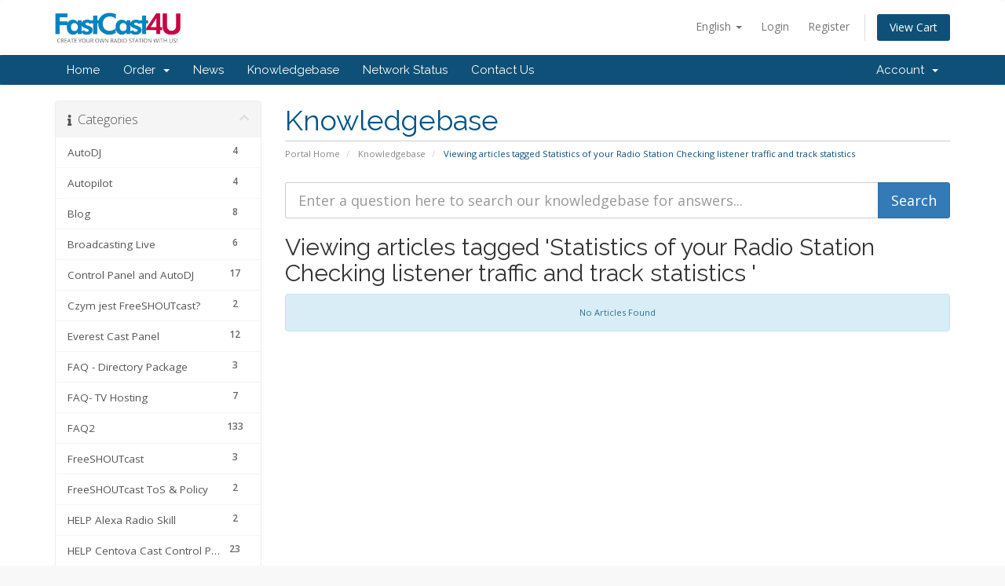

--- FILE ---
content_type: text/html; charset=utf-8
request_url: https://fastcast4u.com/account/index.php?rp=/knowledgebase/tag/Statistics-of-your-Radio-Station---Checking-listener-traffic-and-track-statistics-
body_size: 11926
content:
<!DOCTYPE html>
<html lang="en">
<head>
    <meta charset="utf-8" />
    <meta http-equiv="X-UA-Compatible" content="IE=edge">
    <meta name="viewport" content="width=device-width, initial-scale=1">
    <title>Knowledgebase - FastCast4u</title>

    <!-- Styling -->
<link href="//fonts.googleapis.com/css?family=Open+Sans:300,400,600|Raleway:400,700" rel="stylesheet">
<link href="/account/templates/six/css/all.min.css?v=548764" rel="stylesheet">
<link href="/account/assets/css/fontawesome-all.min.css" rel="stylesheet">
<link href="/account/templates/six/css/custom.css" rel="stylesheet">

<!-- HTML5 Shim and Respond.js IE8 support of HTML5 elements and media queries -->
<!-- WARNING: Respond.js doesn't work if you view the page via file:// -->
<!--[if lt IE 9]>
  <script src="https://oss.maxcdn.com/libs/html5shiv/3.7.0/html5shiv.js"></script>
  <script src="https://oss.maxcdn.com/libs/respond.js/1.4.2/respond.min.js"></script>
<![endif]-->

<script type="70ac1c99462dc16ab40b01ba-text/javascript">
    var csrfToken = 'ecb532e76fcd2274e34329f4e013ac4a595e0ba0',
        markdownGuide = 'Markdown Guide',
        locale = 'en',
        saved = 'saved',
        saving = 'autosaving',
        whmcsBaseUrl = "/account",
        requiredText = 'Required',
        recaptchaSiteKey = "";
</script>
<script src="/account/templates/six/js/scripts.min.js?v=548764" type="70ac1c99462dc16ab40b01ba-text/javascript"></script>


    <script async src="https://www.googletagmanager.com/gtag/js?id=G-754RYSP89W" type="70ac1c99462dc16ab40b01ba-text/javascript"></script>
<script type="70ac1c99462dc16ab40b01ba-text/javascript">
  window.dataLayer = window.dataLayer || [];
  function gtag(){dataLayer.push(arguments);}
  gtag('js', new Date());
  gtag('config', 'G-754RYSP89W', {
  'cookie_domain': 'fastcast4u.com'
});
</script>


</head>
<body data-phone-cc-input="1">



<section id="header">
    <div class="container">
        <ul class="top-nav">
                            <li>
                    <a href="#" class="choose-language" data-toggle="popover" id="languageChooser">
                        English
                        <b class="caret"></b>
                    </a>
                    <div id="languageChooserContent" class="hidden">
                        <ul>
                                                            <li>
                                    <a href="/account/index.php?rp=%2Fknowledgebase%2Ftag%2FStatistics-of-your-Radio-Station---Checking-listener-traffic-and-track-statistics-&language=arabic">العربية</a>
                                </li>
                                                            <li>
                                    <a href="/account/index.php?rp=%2Fknowledgebase%2Ftag%2FStatistics-of-your-Radio-Station---Checking-listener-traffic-and-track-statistics-&language=azerbaijani">Azerbaijani</a>
                                </li>
                                                            <li>
                                    <a href="/account/index.php?rp=%2Fknowledgebase%2Ftag%2FStatistics-of-your-Radio-Station---Checking-listener-traffic-and-track-statistics-&language=catalan">Català</a>
                                </li>
                                                            <li>
                                    <a href="/account/index.php?rp=%2Fknowledgebase%2Ftag%2FStatistics-of-your-Radio-Station---Checking-listener-traffic-and-track-statistics-&language=chinese">中文</a>
                                </li>
                                                            <li>
                                    <a href="/account/index.php?rp=%2Fknowledgebase%2Ftag%2FStatistics-of-your-Radio-Station---Checking-listener-traffic-and-track-statistics-&language=croatian">Hrvatski</a>
                                </li>
                                                            <li>
                                    <a href="/account/index.php?rp=%2Fknowledgebase%2Ftag%2FStatistics-of-your-Radio-Station---Checking-listener-traffic-and-track-statistics-&language=czech">Čeština</a>
                                </li>
                                                            <li>
                                    <a href="/account/index.php?rp=%2Fknowledgebase%2Ftag%2FStatistics-of-your-Radio-Station---Checking-listener-traffic-and-track-statistics-&language=danish">Dansk</a>
                                </li>
                                                            <li>
                                    <a href="/account/index.php?rp=%2Fknowledgebase%2Ftag%2FStatistics-of-your-Radio-Station---Checking-listener-traffic-and-track-statistics-&language=dutch">Nederlands</a>
                                </li>
                                                            <li>
                                    <a href="/account/index.php?rp=%2Fknowledgebase%2Ftag%2FStatistics-of-your-Radio-Station---Checking-listener-traffic-and-track-statistics-&language=english">English</a>
                                </li>
                                                            <li>
                                    <a href="/account/index.php?rp=%2Fknowledgebase%2Ftag%2FStatistics-of-your-Radio-Station---Checking-listener-traffic-and-track-statistics-&language=estonian">Estonian</a>
                                </li>
                                                            <li>
                                    <a href="/account/index.php?rp=%2Fknowledgebase%2Ftag%2FStatistics-of-your-Radio-Station---Checking-listener-traffic-and-track-statistics-&language=farsi">Persian</a>
                                </li>
                                                            <li>
                                    <a href="/account/index.php?rp=%2Fknowledgebase%2Ftag%2FStatistics-of-your-Radio-Station---Checking-listener-traffic-and-track-statistics-&language=french">Français</a>
                                </li>
                                                            <li>
                                    <a href="/account/index.php?rp=%2Fknowledgebase%2Ftag%2FStatistics-of-your-Radio-Station---Checking-listener-traffic-and-track-statistics-&language=german">Deutsch</a>
                                </li>
                                                            <li>
                                    <a href="/account/index.php?rp=%2Fknowledgebase%2Ftag%2FStatistics-of-your-Radio-Station---Checking-listener-traffic-and-track-statistics-&language=hebrew">עברית</a>
                                </li>
                                                            <li>
                                    <a href="/account/index.php?rp=%2Fknowledgebase%2Ftag%2FStatistics-of-your-Radio-Station---Checking-listener-traffic-and-track-statistics-&language=hungarian">Magyar</a>
                                </li>
                                                            <li>
                                    <a href="/account/index.php?rp=%2Fknowledgebase%2Ftag%2FStatistics-of-your-Radio-Station---Checking-listener-traffic-and-track-statistics-&language=italian">Italiano</a>
                                </li>
                                                            <li>
                                    <a href="/account/index.php?rp=%2Fknowledgebase%2Ftag%2FStatistics-of-your-Radio-Station---Checking-listener-traffic-and-track-statistics-&language=macedonian">Macedonian</a>
                                </li>
                                                            <li>
                                    <a href="/account/index.php?rp=%2Fknowledgebase%2Ftag%2FStatistics-of-your-Radio-Station---Checking-listener-traffic-and-track-statistics-&language=norwegian">Norwegian</a>
                                </li>
                                                            <li>
                                    <a href="/account/index.php?rp=%2Fknowledgebase%2Ftag%2FStatistics-of-your-Radio-Station---Checking-listener-traffic-and-track-statistics-&language=portuguese-br">Português</a>
                                </li>
                                                            <li>
                                    <a href="/account/index.php?rp=%2Fknowledgebase%2Ftag%2FStatistics-of-your-Radio-Station---Checking-listener-traffic-and-track-statistics-&language=portuguese-pt">Português</a>
                                </li>
                                                            <li>
                                    <a href="/account/index.php?rp=%2Fknowledgebase%2Ftag%2FStatistics-of-your-Radio-Station---Checking-listener-traffic-and-track-statistics-&language=romanian">Română</a>
                                </li>
                                                            <li>
                                    <a href="/account/index.php?rp=%2Fknowledgebase%2Ftag%2FStatistics-of-your-Radio-Station---Checking-listener-traffic-and-track-statistics-&language=russian">Русский</a>
                                </li>
                                                            <li>
                                    <a href="/account/index.php?rp=%2Fknowledgebase%2Ftag%2FStatistics-of-your-Radio-Station---Checking-listener-traffic-and-track-statistics-&language=spanish">Español</a>
                                </li>
                                                            <li>
                                    <a href="/account/index.php?rp=%2Fknowledgebase%2Ftag%2FStatistics-of-your-Radio-Station---Checking-listener-traffic-and-track-statistics-&language=swedish">Svenska</a>
                                </li>
                                                            <li>
                                    <a href="/account/index.php?rp=%2Fknowledgebase%2Ftag%2FStatistics-of-your-Radio-Station---Checking-listener-traffic-and-track-statistics-&language=turkish">Türkçe</a>
                                </li>
                                                            <li>
                                    <a href="/account/index.php?rp=%2Fknowledgebase%2Ftag%2FStatistics-of-your-Radio-Station---Checking-listener-traffic-and-track-statistics-&language=ukranian">Українська</a>
                                </li>
                                                    </ul>
                    </div>
                </li>
                                        <li>
                    <a href="/account/clientarea.php">Login</a>
                </li>
                                    <li>
                        <a href="/account/register.php">Register</a>
                    </li>
                                <li class="primary-action">
                    <a href="/account/cart.php?a=view" class="btn">
                        View Cart
                    </a>
                </li>
                                </ul>

                    <a href="/account/index.php" class="logo"><img src="/account/assets/img/logo.png" alt="FastCast4u"></a>
        
    </div>
</section>

<section id="main-menu">

    <nav id="nav" class="navbar navbar-default navbar-main" role="navigation">
        <div class="container">
            <!-- Brand and toggle get grouped for better mobile display -->
            <div class="navbar-header">
                <button type="button" class="navbar-toggle" data-toggle="collapse" data-target="#primary-nav">
                    <span class="sr-only">Toggle navigation</span>
                    <span class="icon-bar"></span>
                    <span class="icon-bar"></span>
                    <span class="icon-bar"></span>
                </button>
            </div>

            <!-- Collect the nav links, forms, and other content for toggling -->
            <div class="collapse navbar-collapse" id="primary-nav">

                <ul class="nav navbar-nav">

                        <li menuItemName="Home" class="" id="Primary_Navbar-Home">
        <a href="/account/index.php">
                        Home
                                </a>
            </li>
    <li menuItemName="Store" class="dropdown" id="Primary_Navbar-Store">
        <a class="dropdown-toggle" data-toggle="dropdown" href="#">
                        Order
                        &nbsp;<b class="caret"></b>        </a>
                    <ul class="dropdown-menu">
                            <li menuItemName="Browse Products Services" id="Primary_Navbar-Store-Browse_Products_Services">
                    <a href="/account/index.php?rp=/store">
                                                Browse All
                                            </a>
                </li>
                            <li menuItemName="Shop Divider 1" class="nav-divider" id="Primary_Navbar-Store-Shop_Divider_1">
                    <a href="">
                                                -----
                                            </a>
                </li>
                            <li menuItemName="Radio Directory Registration" id="Primary_Navbar-Store-Radio_Directory_Registration">
                    <a href="/account/index.php?rp=/store/radio-directory-registration">
                                                Radio Directory Registration
                                            </a>
                </li>
                        </ul>
            </li>
    <li menuItemName="Announcements" class="" id="Primary_Navbar-Announcements">
        <a href="/account/index.php?rp=/announcements">
                        News
                                </a>
            </li>
    <li menuItemName="Knowledgebase" class="" id="Primary_Navbar-Knowledgebase">
        <a href="/account/index.php?rp=/knowledgebase">
                        Knowledgebase
                                </a>
            </li>
    <li menuItemName="Network Status" class="" id="Primary_Navbar-Network_Status">
        <a href="/account/serverstatus.php">
                        Network Status
                                </a>
            </li>
    <li menuItemName="Contact Us" class="" id="Primary_Navbar-Contact_Us">
        <a href="/account/contact.php">
                        Contact Us
                                </a>
            </li>

                </ul>

                <ul class="nav navbar-nav navbar-right">

                        <li menuItemName="Account" class="dropdown" id="Secondary_Navbar-Account">
        <a class="dropdown-toggle" data-toggle="dropdown" href="#">
                        Account
                        &nbsp;<b class="caret"></b>        </a>
                    <ul class="dropdown-menu">
                            <li menuItemName="Login" id="Secondary_Navbar-Account-Login">
                    <a href="/account/clientarea.php">
                                                Login
                                            </a>
                </li>
                            <li menuItemName="Register" id="Secondary_Navbar-Account-Register">
                    <a href="/account/register.php">
                                                Register
                                            </a>
                </li>
                            <li menuItemName="Divider" class="nav-divider" id="Secondary_Navbar-Account-Divider">
                    <a href="">
                                                -----
                                            </a>
                </li>
                            <li menuItemName="Forgot Password?" id="Secondary_Navbar-Account-Forgot_Password?">
                    <a href="/account/index.php?rp=/password/reset">
                                                Forgot Password?
                                            </a>
                </li>
                        </ul>
            </li>

                </ul>

            </div><!-- /.navbar-collapse -->
        </div>
    </nav>

</section>



<section id="main-body">
    <div class="container">
        <div class="row">

                                    <div class="col-md-9 pull-md-right">
                    <div class="header-lined">
    <h1>Knowledgebase</h1>
    <ol class="breadcrumb">
            <li>
            <a href="https://account.fastcast4u.com">            Portal Home
            </a>        </li>
            <li>
            <a href="/account/index.php?rp=/knowledgebase">            Knowledgebase
            </a>        </li>
            <li class="active">
                        Viewing articles tagged Statistics of your Radio Station   Checking listener traffic and track statistics 
                    </li>
    </ol>
</div>
                </div>
                        <div class="col-md-3 pull-md-left sidebar">
                    <div menuItemName="Support Knowledgebase Categories" class="panel panel-sidebar panel-sidebar hidden-sm hidden-xs">
        <div class="panel-heading">
            <h3 class="panel-title">
                <i class="fas fa-info"></i>&nbsp;                Categories
                                <i class="fas fa-chevron-up panel-minimise pull-right"></i>
            </h3>
        </div>
                            <div class="list-group">
                                                            <a menuItemName="Support Knowledgebase Category 66"
                           href="/account/index.php?rp=/knowledgebase/66/AutoDJ"
                           class="list-group-item"
                                                                                                                                       id="Primary_Sidebar-Support_Knowledgebase_Categories-Support_Knowledgebase_Category_66"
                        >
                                                        <span class="badge">4</span>                                                        <div class="truncate">AutoDJ</div>
                        </a>
                                                                                <a menuItemName="Support Knowledgebase Category 76"
                           href="/account/index.php?rp=/knowledgebase/76/Autopilot"
                           class="list-group-item"
                                                                                                                                       id="Primary_Sidebar-Support_Knowledgebase_Categories-Support_Knowledgebase_Category_76"
                        >
                                                        <span class="badge">4</span>                                                        <div class="truncate">Autopilot</div>
                        </a>
                                                                                <a menuItemName="Support Knowledgebase Category 41"
                           href="/account/index.php?rp=/knowledgebase/41/Blog"
                           class="list-group-item"
                                                                                                                                       id="Primary_Sidebar-Support_Knowledgebase_Categories-Support_Knowledgebase_Category_41"
                        >
                                                        <span class="badge">8</span>                                                        <div class="truncate">Blog</div>
                        </a>
                                                                                <a menuItemName="Support Knowledgebase Category 34"
                           href="/account/index.php?rp=/knowledgebase/34/Broadcasting-Live"
                           class="list-group-item"
                                                                                                                                       id="Primary_Sidebar-Support_Knowledgebase_Categories-Support_Knowledgebase_Category_34"
                        >
                                                        <span class="badge">6</span>                                                        <div class="truncate">Broadcasting Live</div>
                        </a>
                                                                                <a menuItemName="Support Knowledgebase Category 32"
                           href="/account/index.php?rp=/knowledgebase/32/Control-Panel-and-AutoDJ"
                           class="list-group-item"
                                                                                                                                       id="Primary_Sidebar-Support_Knowledgebase_Categories-Support_Knowledgebase_Category_32"
                        >
                                                        <span class="badge">17</span>                                                        <div class="truncate">Control Panel and AutoDJ</div>
                        </a>
                                                                                <a menuItemName="Support Knowledgebase Category 75"
                           href="/account/index.php?rp=/knowledgebase/75/Czym-jest-FreeSHOUTcast"
                           class="list-group-item"
                                                                                                                                       id="Primary_Sidebar-Support_Knowledgebase_Categories-Support_Knowledgebase_Category_75"
                        >
                                                        <span class="badge">2</span>                                                        <div class="truncate">Czym jest FreeSHOUTcast?</div>
                        </a>
                                                                                <a menuItemName="Support Knowledgebase Category 28"
                           href="/account/index.php?rp=/knowledgebase/28/Everest-Cast-Panel"
                           class="list-group-item"
                                                                                                                                       id="Primary_Sidebar-Support_Knowledgebase_Categories-Support_Knowledgebase_Category_28"
                        >
                                                        <span class="badge">12</span>                                                        <div class="truncate">Everest Cast Panel</div>
                        </a>
                                                                                <a menuItemName="Support Knowledgebase Category 88"
                           href="/account/index.php?rp=/knowledgebase/88/FAQ----Directory-Package"
                           class="list-group-item"
                                                                                                                                       id="Primary_Sidebar-Support_Knowledgebase_Categories-Support_Knowledgebase_Category_88"
                        >
                                                        <span class="badge">3</span>                                                        <div class="truncate">FAQ  - Directory Package</div>
                        </a>
                                                                                <a menuItemName="Support Knowledgebase Category 85"
                           href="/account/index.php?rp=/knowledgebase/85/FAQ--TV-Hosting"
                           class="list-group-item"
                                                                                                                                       id="Primary_Sidebar-Support_Knowledgebase_Categories-Support_Knowledgebase_Category_85"
                        >
                                                        <span class="badge">7</span>                                                        <div class="truncate">FAQ- TV Hosting</div>
                        </a>
                                                                                <a menuItemName="Support Knowledgebase Category 38"
                           href="/account/index.php?rp=/knowledgebase/38/FAQ2"
                           class="list-group-item"
                                                                                                                                       id="Primary_Sidebar-Support_Knowledgebase_Categories-Support_Knowledgebase_Category_38"
                        >
                                                        <span class="badge">133</span>                                                        <div class="truncate">FAQ2</div>
                        </a>
                                                                                <a menuItemName="Support Knowledgebase Category 69"
                           href="/account/index.php?rp=/knowledgebase/69/FreeSHOUTcast"
                           class="list-group-item"
                                                                                                                                       id="Primary_Sidebar-Support_Knowledgebase_Categories-Support_Knowledgebase_Category_69"
                        >
                                                        <span class="badge">3</span>                                                        <div class="truncate">FreeSHOUTcast</div>
                        </a>
                                                                                <a menuItemName="Support Knowledgebase Category 67"
                           href="/account/index.php?rp=/knowledgebase/67/FreeSHOUTcast-ToS-and-Policy"
                           class="list-group-item"
                                                                                                                                       id="Primary_Sidebar-Support_Knowledgebase_Categories-Support_Knowledgebase_Category_67"
                        >
                                                        <span class="badge">2</span>                                                        <div class="truncate">FreeSHOUTcast ToS &amp; Policy</div>
                        </a>
                                                                                <a menuItemName="Support Knowledgebase Category 82"
                           href="/account/index.php?rp=/knowledgebase/82/HELP-Alexa-Radio-Skill"
                           class="list-group-item"
                                                                                                                                       id="Primary_Sidebar-Support_Knowledgebase_Categories-Support_Knowledgebase_Category_82"
                        >
                                                        <span class="badge">2</span>                                                        <div class="truncate">HELP Alexa Radio Skill</div>
                        </a>
                                                                                <a menuItemName="Support Knowledgebase Category 73"
                           href="/account/index.php?rp=/knowledgebase/73/HELP-Centova-Cast-Control-Panel"
                           class="list-group-item"
                                                                                                                                       id="Primary_Sidebar-Support_Knowledgebase_Categories-Support_Knowledgebase_Category_73"
                        >
                                                        <span class="badge">23</span>                                                        <div class="truncate">HELP Centova Cast Control Panel</div>
                        </a>
                                                                                <a menuItemName="Support Knowledgebase Category 68"
                           href="/account/index.php?rp=/knowledgebase/68/HELP-Everest-Cast-Control-Panel"
                           class="list-group-item"
                                                                                                                                       id="Primary_Sidebar-Support_Knowledgebase_Categories-Support_Knowledgebase_Category_68"
                        >
                                                        <span class="badge">14</span>                                                        <div class="truncate">HELP Everest Cast Control Panel</div>
                        </a>
                                                                                <a menuItemName="Support Knowledgebase Category 24"
                           href="/account/index.php?rp=/knowledgebase/24/HELP-Get-Started"
                           class="list-group-item"
                                                                                                                                       id="Primary_Sidebar-Support_Knowledgebase_Categories-Support_Knowledgebase_Category_24"
                        >
                                                        <span class="badge">5</span>                                                        <div class="truncate">HELP Get Started</div>
                        </a>
                                                                                <a menuItemName="Support Knowledgebase Category 83"
                           href="/account/index.php?rp=/knowledgebase/83/HELP-Live-and-Web-Online-TV-Streaming"
                           class="list-group-item"
                                                                                                                                       id="Primary_Sidebar-Support_Knowledgebase_Categories-Support_Knowledgebase_Category_83"
                        >
                                                        <span class="badge">12</span>                                                        <div class="truncate">HELP Live &amp; Web Online TV Streaming</div>
                        </a>
                                                                                <a menuItemName="Support Knowledgebase Category 57"
                           href="/account/index.php?rp=/knowledgebase/57/HELP-Mobile-App"
                           class="list-group-item"
                                                                                                                                       id="Primary_Sidebar-Support_Knowledgebase_Categories-Support_Knowledgebase_Category_57"
                        >
                                                        <span class="badge">7</span>                                                        <div class="truncate">HELP Mobile App</div>
                        </a>
                                                                                <a menuItemName="Support Knowledgebase Category 33"
                           href="/account/index.php?rp=/knowledgebase/33/HELP-Payments-and-Billing"
                           class="list-group-item"
                                                                                                                                       id="Primary_Sidebar-Support_Knowledgebase_Categories-Support_Knowledgebase_Category_33"
                        >
                                                        <span class="badge">8</span>                                                        <div class="truncate">HELP Payments and Billing</div>
                        </a>
                                                                                <a menuItemName="Support Knowledgebase Category 37"
                           href="/account/index.php?rp=/knowledgebase/37/HELP-Reseller-and-Dedicated-Machines"
                           class="list-group-item"
                                                                                                                                       id="Primary_Sidebar-Support_Knowledgebase_Categories-Support_Knowledgebase_Category_37"
                        >
                                                        <span class="badge">3</span>                                                        <div class="truncate">HELP Reseller &amp; Dedicated Machines</div>
                        </a>
                                                                                <a menuItemName="Support Knowledgebase Category 59"
                           href="/account/index.php?rp=/knowledgebase/59/HELP-Tips-and-Advice"
                           class="list-group-item"
                                                                                                                                       id="Primary_Sidebar-Support_Knowledgebase_Categories-Support_Knowledgebase_Category_59"
                        >
                                                        <span class="badge">11</span>                                                        <div class="truncate">HELP Tips &amp; Advice</div>
                        </a>
                                                                                <a menuItemName="Support Knowledgebase Category 35"
                           href="/account/index.php?rp=/knowledgebase/35/HELP-WebPlayer-and-Addons"
                           class="list-group-item"
                                                                                                                                       id="Primary_Sidebar-Support_Knowledgebase_Categories-Support_Knowledgebase_Category_35"
                        >
                                                        <span class="badge">11</span>                                                        <div class="truncate">HELP WebPlayer &amp; Addons</div>
                        </a>
                                                                                <a menuItemName="Support Knowledgebase Category 40"
                           href="/account/index.php?rp=/knowledgebase/40/How-To-Get-Started"
                           class="list-group-item"
                                                                                                                                       id="Primary_Sidebar-Support_Knowledgebase_Categories-Support_Knowledgebase_Category_40"
                        >
                                                        <span class="badge">5</span>                                                        <div class="truncate">How To Get Started?</div>
                        </a>
                                                                                <a menuItemName="Support Knowledgebase Category 71"
                           href="/account/index.php?rp=/knowledgebase/71/Limits"
                           class="list-group-item"
                                                                                                                                       id="Primary_Sidebar-Support_Knowledgebase_Categories-Support_Knowledgebase_Category_71"
                        >
                                                        <span class="badge">2</span>                                                        <div class="truncate">Limits</div>
                        </a>
                                                                                <a menuItemName="Support Knowledgebase Category 77"
                           href="/account/index.php?rp=/knowledgebase/77/Limity-wymagania-i-inne"
                           class="list-group-item"
                                                                                                                                       id="Primary_Sidebar-Support_Knowledgebase_Categories-Support_Knowledgebase_Category_77"
                        >
                                                        <span class="badge">2</span>                                                        <div class="truncate">Limity, wymagania i inne</div>
                        </a>
                                                                                <a menuItemName="Support Knowledgebase Category 65"
                           href="/account/index.php?rp=/knowledgebase/65/Live-Stream"
                           class="list-group-item"
                                                                                                                                       id="Primary_Sidebar-Support_Knowledgebase_Categories-Support_Knowledgebase_Category_65"
                        >
                                                        <span class="badge">3</span>                                                        <div class="truncate">Live Stream</div>
                        </a>
                                                                                <a menuItemName="Support Knowledgebase Category 39"
                           href="/account/index.php?rp=/knowledgebase/39/Mobile-App"
                           class="list-group-item"
                                                                                                                                       id="Primary_Sidebar-Support_Knowledgebase_Categories-Support_Knowledgebase_Category_39"
                        >
                                                        <span class="badge">5</span>                                                        <div class="truncate">Mobile App</div>
                        </a>
                                                                                <a menuItemName="Support Knowledgebase Category 72"
                           href="/account/index.php?rp=/knowledgebase/72/Promotions"
                           class="list-group-item"
                                                                                                                                       id="Primary_Sidebar-Support_Knowledgebase_Categories-Support_Knowledgebase_Category_72"
                        >
                                                        <span class="badge">25</span>                                                        <div class="truncate">Promotions</div>
                        </a>
                                                                                <a menuItemName="Support Knowledgebase Category 86"
                           href="/account/index.php?rp=/knowledgebase/86/Radio-FAQ"
                           class="list-group-item"
                                                                                                                                       id="Primary_Sidebar-Support_Knowledgebase_Categories-Support_Knowledgebase_Category_86"
                        >
                                                        <span class="badge">5</span>                                                        <div class="truncate">Radio FAQ</div>
                        </a>
                                                                                <a menuItemName="Support Knowledgebase Category 87"
                           href="/account/index.php?rp=/knowledgebase/87/ToS-for-Amazon-Alexa"
                           class="list-group-item"
                                                                                                                                       id="Primary_Sidebar-Support_Knowledgebase_Categories-Support_Knowledgebase_Category_87"
                        >
                                                        <span class="badge">10</span>                                                        <div class="truncate">ToS for Amazon Alexa</div>
                        </a>
                                                                                <a menuItemName="Support Knowledgebase Category 81"
                           href="/account/index.php?rp=/knowledgebase/81/Transmisja-z-komputera"
                           class="list-group-item"
                                                                                                                                       id="Primary_Sidebar-Support_Knowledgebase_Categories-Support_Knowledgebase_Category_81"
                        >
                                                        <span class="badge">4</span>                                                        <div class="truncate">Transmisja z komputera</div>
                        </a>
                                                                                <a menuItemName="Support Knowledgebase Category 89"
                           href="/account/index.php?rp=/knowledgebase/89/TransTV"
                           class="list-group-item"
                                                                                                                                       id="Primary_Sidebar-Support_Knowledgebase_Categories-Support_Knowledgebase_Category_89"
                        >
                                                        <span class="badge">2</span>                                                        <div class="truncate">TransTV</div>
                        </a>
                                                </div>
                    </div>
                    <div class="panel hidden-lg hidden-md panel-default">
            <div class="panel-heading">
                <h3 class="panel-title">
                    <i class="fas fa-info"></i>&nbsp;                    Categories
                                    </h3>
            </div>
            <div class="panel-body">
                <form role="form">
                    <select class="form-control" onchange="if (!window.__cfRLUnblockHandlers) return false; selectChangeNavigate(this)" data-cf-modified-70ac1c99462dc16ab40b01ba-="">
                                                    <option menuItemName="Support Knowledgebase Category 66" value="/account/index.php?rp=/knowledgebase/66/AutoDJ" class="list-group-item" >
                                <div class="truncate">AutoDJ</div>
                                (4)                            </option>
                                                    <option menuItemName="Support Knowledgebase Category 76" value="/account/index.php?rp=/knowledgebase/76/Autopilot" class="list-group-item" >
                                <div class="truncate">Autopilot</div>
                                (4)                            </option>
                                                    <option menuItemName="Support Knowledgebase Category 41" value="/account/index.php?rp=/knowledgebase/41/Blog" class="list-group-item" >
                                <div class="truncate">Blog</div>
                                (8)                            </option>
                                                    <option menuItemName="Support Knowledgebase Category 34" value="/account/index.php?rp=/knowledgebase/34/Broadcasting-Live" class="list-group-item" >
                                <div class="truncate">Broadcasting Live</div>
                                (6)                            </option>
                                                    <option menuItemName="Support Knowledgebase Category 32" value="/account/index.php?rp=/knowledgebase/32/Control-Panel-and-AutoDJ" class="list-group-item" >
                                <div class="truncate">Control Panel and AutoDJ</div>
                                (17)                            </option>
                                                    <option menuItemName="Support Knowledgebase Category 75" value="/account/index.php?rp=/knowledgebase/75/Czym-jest-FreeSHOUTcast" class="list-group-item" >
                                <div class="truncate">Czym jest FreeSHOUTcast?</div>
                                (2)                            </option>
                                                    <option menuItemName="Support Knowledgebase Category 28" value="/account/index.php?rp=/knowledgebase/28/Everest-Cast-Panel" class="list-group-item" >
                                <div class="truncate">Everest Cast Panel</div>
                                (12)                            </option>
                                                    <option menuItemName="Support Knowledgebase Category 88" value="/account/index.php?rp=/knowledgebase/88/FAQ----Directory-Package" class="list-group-item" >
                                <div class="truncate">FAQ  - Directory Package</div>
                                (3)                            </option>
                                                    <option menuItemName="Support Knowledgebase Category 85" value="/account/index.php?rp=/knowledgebase/85/FAQ--TV-Hosting" class="list-group-item" >
                                <div class="truncate">FAQ- TV Hosting</div>
                                (7)                            </option>
                                                    <option menuItemName="Support Knowledgebase Category 38" value="/account/index.php?rp=/knowledgebase/38/FAQ2" class="list-group-item" >
                                <div class="truncate">FAQ2</div>
                                (133)                            </option>
                                                    <option menuItemName="Support Knowledgebase Category 69" value="/account/index.php?rp=/knowledgebase/69/FreeSHOUTcast" class="list-group-item" >
                                <div class="truncate">FreeSHOUTcast</div>
                                (3)                            </option>
                                                    <option menuItemName="Support Knowledgebase Category 67" value="/account/index.php?rp=/knowledgebase/67/FreeSHOUTcast-ToS-and-Policy" class="list-group-item" >
                                <div class="truncate">FreeSHOUTcast ToS &amp; Policy</div>
                                (2)                            </option>
                                                    <option menuItemName="Support Knowledgebase Category 82" value="/account/index.php?rp=/knowledgebase/82/HELP-Alexa-Radio-Skill" class="list-group-item" >
                                <div class="truncate">HELP Alexa Radio Skill</div>
                                (2)                            </option>
                                                    <option menuItemName="Support Knowledgebase Category 73" value="/account/index.php?rp=/knowledgebase/73/HELP-Centova-Cast-Control-Panel" class="list-group-item" >
                                <div class="truncate">HELP Centova Cast Control Panel</div>
                                (23)                            </option>
                                                    <option menuItemName="Support Knowledgebase Category 68" value="/account/index.php?rp=/knowledgebase/68/HELP-Everest-Cast-Control-Panel" class="list-group-item" >
                                <div class="truncate">HELP Everest Cast Control Panel</div>
                                (14)                            </option>
                                                    <option menuItemName="Support Knowledgebase Category 24" value="/account/index.php?rp=/knowledgebase/24/HELP-Get-Started" class="list-group-item" >
                                <div class="truncate">HELP Get Started</div>
                                (5)                            </option>
                                                    <option menuItemName="Support Knowledgebase Category 83" value="/account/index.php?rp=/knowledgebase/83/HELP-Live-and-Web-Online-TV-Streaming" class="list-group-item" >
                                <div class="truncate">HELP Live &amp; Web Online TV Streaming</div>
                                (12)                            </option>
                                                    <option menuItemName="Support Knowledgebase Category 57" value="/account/index.php?rp=/knowledgebase/57/HELP-Mobile-App" class="list-group-item" >
                                <div class="truncate">HELP Mobile App</div>
                                (7)                            </option>
                                                    <option menuItemName="Support Knowledgebase Category 33" value="/account/index.php?rp=/knowledgebase/33/HELP-Payments-and-Billing" class="list-group-item" >
                                <div class="truncate">HELP Payments and Billing</div>
                                (8)                            </option>
                                                    <option menuItemName="Support Knowledgebase Category 37" value="/account/index.php?rp=/knowledgebase/37/HELP-Reseller-and-Dedicated-Machines" class="list-group-item" >
                                <div class="truncate">HELP Reseller &amp; Dedicated Machines</div>
                                (3)                            </option>
                                                    <option menuItemName="Support Knowledgebase Category 59" value="/account/index.php?rp=/knowledgebase/59/HELP-Tips-and-Advice" class="list-group-item" >
                                <div class="truncate">HELP Tips &amp; Advice</div>
                                (11)                            </option>
                                                    <option menuItemName="Support Knowledgebase Category 35" value="/account/index.php?rp=/knowledgebase/35/HELP-WebPlayer-and-Addons" class="list-group-item" >
                                <div class="truncate">HELP WebPlayer &amp; Addons</div>
                                (11)                            </option>
                                                    <option menuItemName="Support Knowledgebase Category 40" value="/account/index.php?rp=/knowledgebase/40/How-To-Get-Started" class="list-group-item" >
                                <div class="truncate">How To Get Started?</div>
                                (5)                            </option>
                                                    <option menuItemName="Support Knowledgebase Category 71" value="/account/index.php?rp=/knowledgebase/71/Limits" class="list-group-item" >
                                <div class="truncate">Limits</div>
                                (2)                            </option>
                                                    <option menuItemName="Support Knowledgebase Category 77" value="/account/index.php?rp=/knowledgebase/77/Limity-wymagania-i-inne" class="list-group-item" >
                                <div class="truncate">Limity, wymagania i inne</div>
                                (2)                            </option>
                                                    <option menuItemName="Support Knowledgebase Category 65" value="/account/index.php?rp=/knowledgebase/65/Live-Stream" class="list-group-item" >
                                <div class="truncate">Live Stream</div>
                                (3)                            </option>
                                                    <option menuItemName="Support Knowledgebase Category 39" value="/account/index.php?rp=/knowledgebase/39/Mobile-App" class="list-group-item" >
                                <div class="truncate">Mobile App</div>
                                (5)                            </option>
                                                    <option menuItemName="Support Knowledgebase Category 72" value="/account/index.php?rp=/knowledgebase/72/Promotions" class="list-group-item" >
                                <div class="truncate">Promotions</div>
                                (25)                            </option>
                                                    <option menuItemName="Support Knowledgebase Category 86" value="/account/index.php?rp=/knowledgebase/86/Radio-FAQ" class="list-group-item" >
                                <div class="truncate">Radio FAQ</div>
                                (5)                            </option>
                                                    <option menuItemName="Support Knowledgebase Category 87" value="/account/index.php?rp=/knowledgebase/87/ToS-for-Amazon-Alexa" class="list-group-item" >
                                <div class="truncate">ToS for Amazon Alexa</div>
                                (10)                            </option>
                                                    <option menuItemName="Support Knowledgebase Category 81" value="/account/index.php?rp=/knowledgebase/81/Transmisja-z-komputera" class="list-group-item" >
                                <div class="truncate">Transmisja z komputera</div>
                                (4)                            </option>
                                                    <option menuItemName="Support Knowledgebase Category 89" value="/account/index.php?rp=/knowledgebase/89/TransTV" class="list-group-item" >
                                <div class="truncate">TransTV</div>
                                (2)                            </option>
                                            </select>
                </form>
            </div>
                    </div>
                </div>
                <!-- Container for main page display content -->
        <div class="col-md-9 pull-md-right main-content">
            

<form role="form" method="post" action="/account/index.php?rp=/knowledgebase/search">
<input type="hidden" name="token" value="ecb532e76fcd2274e34329f4e013ac4a595e0ba0" />
    <div class="input-group input-group-lg kb-search">
        <input type="text"  id="inputKnowledgebaseSearch" name="search" class="form-control" placeholder="Enter a question here to search our knowledgebase for answers..." value="" />
        <span class="input-group-btn">
            <input type="submit" id="btnKnowledgebaseSearch" class="btn btn-primary btn-input-padded-responsive" value="Search" />
        </span>
    </div>
</form>


            <h2>Viewing articles tagged 'Statistics of your Radio Station   Checking listener traffic and track statistics '</h2>
    
    <div class="kbarticles">
                    <div class="alert alert-info text-center">
        No Articles Found
</div>
            </div>


                </div><!-- /.main-content -->
                                    <div class="col-md-3 pull-md-left sidebar sidebar-secondary">
                            <div menuItemName="Support Knowledgebase Tag Cloud" class="panel panel-sidebar panel-sidebar">
        <div class="panel-heading">
            <h3 class="panel-title">
                <i class="fas fa-cloud"></i>&nbsp;                Tag Cloud
                                <i class="fas fa-chevron-up panel-minimise pull-right"></i>
            </h3>
        </div>
                    <div class="panel-body">
                <a href="/account/index.php?rp=/knowledgebase/tag/-Apple-App-Rejection---Resolve-issues-with-App-Publication-on-App-Store" style="font-size:12px;">{ Apple App Rejection} - {Resolve issues with App Publication on App Store}</a>
<a href="/account/index.php?rp=/knowledgebase/tag/-Card-Payment---PayPal---How-to-pay-with-a-card-through-PayPal" style="font-size:12px;">{ Card Payment - PayPal} - {How to pay with a card through PayPal?}</a>
<a href="/account/index.php?rp=/knowledgebase/tag/-WebPlayer-Track-Artwork-----WebPlayer-Track-Artwork-Cover-Art-options" style="font-size:12px;">{ WebPlayer Track Artwork } - { WebPlayer Track Artwork (Cover Art) options}</a>
<a href="/account/index.php?rp=/knowledgebase/tag/Adding-tracks-to-playlists---Add-tracks-to-a-playlist-or-playlists-update" style="font-size:12px;">{Adding tracks to playlists} - {Add tracks to a playlist / playlists update}</a>
<a href="/account/index.php?rp=/knowledgebase/tag/Additional-Streams---Mount-Points---What-are-Mount-Points-and-how-to-use-them" style="font-size:12px;">{Additional Streams - Mount Points} - {What are Mount Points and how to use them?}</a>
<a href="/account/index.php?rp=/knowledgebase/tag/AdMob-Ads-Setup---Generate-your-AdMob-to-Monetize-App" style="font-size:12px;">{AdMob Ads Setup} - {Generate your AdMob to Monetize App}</a>
<a href="/account/index.php?rp=/knowledgebase/tag/Alexa-Skill---Add-your-Online-Radio-Station-to-Alexa-" style="font-size:12px;">{Alexa Skill} - {Add your Online Radio Station to Alexa }</a>
<a href="/account/index.php?rp=/knowledgebase/tag/App-Creator---Learn-how-to-submit-App-with-App-Creator" style="font-size:12px;">{App Creator} - {Learn how to submit App with App Creator}</a>
<a href="/account/index.php?rp=/knowledgebase/tag/Apple-CarPlay-Radio-App---Creating-an-Apple-CarPlay-App-for-your-Radio-has-never-been-easier" style="font-size:12px;">{Apple CarPlay Radio App} - {Creating an Apple CarPlay App for your Radio has never been easier}</a>
<a href="/account/index.php?rp=/knowledgebase/tag/Audio-codec-change-MP3orAAC---How-to-change-the-broadcasting-codec-in-Centova" style="font-size:12px;">{Audio codec change (MP3/AAC)} - {How to change the broadcasting codec in Centova}</a>
<a href="/account/index.php?rp=/knowledgebase/tag/Authash-and-SHOUTcast-2.6---Stream-Monetization-Activation-and-authash-update" style="font-size:12px;">{Authash &amp; SHOUTcast 2.6} - {Stream Monetization Activation and authash update}</a>
<a href="/account/index.php?rp=/knowledgebase/tag/AutoDJ-activation---Video-Guide-on-how-to-activate-your-AutoDJ" style="font-size:12px;">{AutoDJ activation} - {Video Guide on how to activate your AutoDJ}</a>
<a href="/account/index.php?rp=/knowledgebase/tag/AutoDJ-MP3-key---Where-to-put-AutoDJ-MP3-key" style="font-size:12px;">{AutoDJ MP3 key} - {Where to put AutoDJ MP3 key?}</a>
<a href="/account/index.php?rp=/knowledgebase/tag/AutoDJ-Stream-Bitrate-Change---Changing-the-broadcasting-bitrate-stream-audio-quality" style="font-size:12px;">{AutoDJ Stream Bitrate Change} - {Changing the broadcasting bitrate (stream audio quality)}</a>
<a href="/account/index.php?rp=/knowledgebase/tag/AutoDJ-Track-Upload---Upload-your-audio-files-to-AutoDJ" style="font-size:12px;">{AutoDJ Track Upload} - {Upload your audio files to AutoDJ}</a>
<a href="/account/index.php?rp=/knowledgebase/tag/AutoDJ---Pros-and-cons-of-using-AutoDJ" style="font-size:12px;">{AutoDJ} - {Pros and cons of using AutoDJ}</a>
<a href="/account/index.php?rp=/knowledgebase/tag/Automatic-Billing-Subscription---Create-and-manage-Automatic-Billing-Subscription" style="font-size:12px;">{Automatic Billing Subscription} - {Create and manage Automatic Billing Subscription}</a>
<a href="/account/index.php?rp=/knowledgebase/tag/Broadcast-Live---Set-up-live-broadcasting-software-with-DJ-Accounts" style="font-size:12px;">{Broadcast Live} - {Set up live broadcasting software (with DJ Accounts)}</a>
<a href="/account/index.php?rp=/knowledgebase/tag/Broadcasting-Live-in-Web-Browser---Stream-live-with-Webcaster-Client" style="font-size:12px;">{Broadcasting Live in Web Browser} - {Stream live with Webcaster Client}</a>
<a href="/account/index.php?rp=/knowledgebase/tag/Cancel-FasterPay-subscription---How-to-Cancel-your-FasterPay-subscription" style="font-size:12px;">{Cancel FasterPay subscription} - {How to Cancel your FasterPay subscription}</a>
<a href="/account/index.php?rp=/knowledgebase/tag/Cashback-Voucher-Promotion---Terms-of-Cashback-Voucher-Promotion" style="font-size:12px;">{Cashback Voucher Promotion} - {Terms of Cashback Voucher Promotion}</a>
<a href="/account/index.php?rp=/knowledgebase/tag/Centova-Cast-Panel-Overview---How-to-get-started" style="font-size:12px;">{Centova Cast Panel Overview} - {How to get started?}</a>
<a href="/account/index.php?rp=/knowledgebase/tag/Change-VDO-Panel-Language---How-To-Change-VDO-Panel-Language" style="font-size:12px;">{Change VDO Panel Language} - {How To Change VDO Panel Language}</a>
<a href="/account/index.php?rp=/knowledgebase/tag/Check-WebTV-Stats---How-To-Check-Your-WebTV-Stats" style="font-size:12px;">{Check WebTV Stats} - {How To Check Your WebTV Stats}</a>
<a href="/account/index.php?rp=/knowledgebase/tag/Client-Area-Access---Client-Area-navigation-instructions" style="font-size:12px;">{Client Area Access} - {Client Area navigation instructions}</a>
<a href="/account/index.php?rp=/knowledgebase/tag/Client-Area-Password-Reset---" style="font-size:12px;">{Client Area Password Reset} - {}</a>
<a href="/account/index.php?rp=/knowledgebase/tag/Client-Area---Manage-your-Services" style="font-size:12px;">{Client Area} - {Manage your Services}</a>
<a href="/account/index.php?rp=/knowledgebase/tag/Create-a-Mobile-App-for-your-Radio-Station---Easily-bulid-your-own-App-for-Androidand-iOS-mobile-devices" style="font-size:12px;">{Create a Mobile App for your Radio Station} - {Easily bulid your own App for Android&amp; iOS mobile devices}</a>
<a href="/account/index.php?rp=/knowledgebase/tag/Create-your-WebTV-Station---How-to-start-a-WebTV-Station-with-VDO-Panel" style="font-size:12px;">{Create your WebTV Station} - {How to start a WebTV Station with VDO Panel}</a>
<a href="/account/index.php?rp=/knowledgebase/tag/Creating-a-User-Account---How-to-Create-a-User-Account" style="font-size:12px;">{Creating a User Account} - {How to Create a User Account}</a>
<a href="/account/index.php?rp=/knowledgebase/tag/Creating-Apple-CarPlay-Radio-App---Easily-put-your-Radio-Station-on-CarPlay" style="font-size:12px;">{Creating Apple CarPlay Radio App} - {Easily put your Radio Station on CarPlay}</a>
<a href="/account/index.php?rp=/knowledgebase/tag/Creating-DJ-Accounts---Set-up-DJ-accounts-for-additional-Server-users" style="font-size:12px;">{Creating DJ Accounts} - {Set up DJ accounts for additional Server users}</a>
<a href="/account/index.php?rp=/knowledgebase/tag/Custom-theme-for-WebPlayer---How-to-create-a-custom-theme-for-WebPlayer" style="font-size:12px;">{Custom theme for WebPlayer?} - {How to create a custom theme for WebPlayer}</a>
<a href="/account/index.php?rp=/knowledgebase/tag/Deleting-files-from-AutoDJ---Deleting-files-from-AutoDJ-and-from-your-server" style="font-size:12px;">{Deleting files from AutoDJ} - {Deleting files from AutoDJ and from your server}</a>
<a href="/account/index.php?rp=/knowledgebase/tag/DJ-account-Setup---How-to-create-a-DJ-account" style="font-size:12px;">{DJ account Setup} - {How to create a DJ account?}</a>
<a href="/account/index.php?rp=/knowledgebase/tag/Drag-and-Drop-File-Uploader---How-to-drag-and-drop-file-upload" style="font-size:12px;">{Drag &amp; Drop File Uploader} - {How to drag and drop file upload}</a>
<a href="/account/index.php?rp=/knowledgebase/tag/Embed-a-Video-Player---How-To-Embed-a-Video-Player-on-Your-Website" style="font-size:12px;">{Embed a Video Player} - {How To Embed a Video Player on Your Website}</a>
<a href="/account/index.php?rp=/knowledgebase/tag/Enabling-Alexa-Skill---Activate-Alexa-Skill-on-your-Device" style="font-size:12px;">{Enabling Alexa Skill} - {Activate Alexa Skill on your Device}</a>
<a href="/account/index.php?rp=/knowledgebase/tag/Everest-Cast-vs-CentovaCast---New-and-Legacy-Radio-Control-Panel-comparison" style="font-size:12px;">{Everest Cast vs CentovaCast} - {New and Legacy Radio Control Panel comparison}</a>
<a href="/account/index.php?rp=/knowledgebase/tag/Facebook-Radio-Player---Set-up-a-Facebook-Radio-Player" style="font-size:12px;">{Facebook Radio Player} - {Set up a Facebook Radio Player}</a>
<a href="/account/index.php?rp=/knowledgebase/tag/Fallback-and-intro-trackorjingle---Video-Guide-on-how-to-add-a-fallbackorintro-file" style="font-size:12px;">{Fallback and intro track/jingle?} - {Video Guide on how to add a fallback/intro file}</a>
<a href="/account/index.php?rp=/knowledgebase/tag/File-Upload-from-Web-Browser---Video-Guide---Uploading-files-to-the-server-using-Web-Browser" style="font-size:12px;">{File Upload from Web Browser} - {Video Guide - Uploading files to the server using Web Browser}</a>
<a href="/account/index.php?rp=/knowledgebase/tag/FTP-File-Managing-advanced---Video-Guide-on-File-Managing-using-FTP-Software" style="font-size:12px;">{FTP File Managing (advanced)} - {Video Guide on File Managing using FTP Software}</a>
<a href="/account/index.php?rp=/knowledgebase/tag/FTP-File-Upload---How-to-upload-files-via-FTP-software-FileZilla-icon" style="font-size:12px;">{FTP File Upload} - {How to upload files via FTP software? (FileZilla) icon}</a>
<a href="/account/index.php?rp=/knowledgebase/tag/Getting-Started---How-to-Start-your-Online-Radio-Station" style="font-size:16px;">{Getting Started} - {How to Start your Online Radio Station?}</a>
<a href="/account/index.php?rp=/knowledgebase/tag/How-Does-Alexa-Radio-Skill-work---Learn-about-Alexa-Radio-Skill" style="font-size:12px;">{How Does Alexa Radio Skill work?} - {Learn about Alexa Radio Skill}</a>
<a href="/account/index.php?rp=/knowledgebase/tag/How-to-open-and-use-Live-Chat---Getting-Quick-assitance-via-Live-Chat" style="font-size:12px;">{How to open and use Live Chat} - {Getting Quick assitance via Live Chat}</a>
<a href="/account/index.php?rp=/knowledgebase/tag/How-to-pay-with-a-DebitorCredit-card---Tutorial" style="font-size:12px;">{How to pay with a Debit/Credit card?} - {Tutorial}</a>
<a href="/account/index.php?rp=/knowledgebase/tag/HTTPS-Activation-Icecast-only---HTTPS-secure-stream-activation-on-Icecast-server" style="font-size:12px;">{HTTPS Activation (Icecast only)} - {HTTPS secure stream activation on Icecast server}</a>
<a href="/account/index.php?rp=/knowledgebase/tag/IntroorFallback-Jingles---Adding-an-introorfallback-track" style="font-size:12px;">{Intro/Fallback Jingles} - {Adding an intro/fallback track}</a>
<a href="/account/index.php?rp=/knowledgebase/tag/Live-Broadcasting-Software---Recommended-Live-Broadcasting-Software" style="font-size:12px;">{Live Broadcasting Software} - {Recommended Live Broadcasting Software}</a>
<a href="/account/index.php?rp=/knowledgebase/tag/Live-TV-Streaming-with-OBS-Studio---Configure-OBS-Studio-with-VDO-Panel" style="font-size:12px;">{Live TV Streaming with OBS Studio} - {Configure OBS Studio with VDO Panel}</a>
<a href="/account/index.php?rp=/knowledgebase/tag/Login-and-Password-change---Logging-in-to-Centova-Control-Panel-and-login-password-change" style="font-size:12px;">{Login and Password change} - {Logging in to Centova Control Panel and login password change}</a>
<a href="/account/index.php?rp=/knowledgebase/tag/Media-Library-Update---FTP-upload---Media-Library-Update-after-uploading-files-using-FTP-software" style="font-size:12px;">{Media Library Update - FTP upload} - {Media Library Update after uploading files using FTP software}</a>
<a href="/account/index.php?rp=/knowledgebase/tag/Mobile-App---Make-your-Radio-Station-Mobile" style="font-size:12px;">{Mobile App} - {Make your Radio Station Mobile}</a>
<a href="/account/index.php?rp=/knowledgebase/tag/Naming-Your-Stream---More-important-that-you-may-think" style="font-size:12px;">{Naming Your Stream} - {More important that you may think}</a>
<a href="/account/index.php?rp=/knowledgebase/tag/Panel-Introduction---General-Overview-of-the-Dashboard-of-Everest-Control-Panel" style="font-size:12px;">{Panel Introduction} - {General Overview of the Dashboard of Everest Control Panel}</a>
<a href="/account/index.php?rp=/knowledgebase/tag/Password-change---How-to-change-your-Centova-Cast-Password" style="font-size:12px;">{Password change} - {How to change your Centova Cast Password?}</a>
<a href="/account/index.php?rp=/knowledgebase/tag/Payment-Method-Change---Manage-the-method-of-payment-in-your-invoice" style="font-size:12px;">{Payment Method Change} - {Manage the method of payment in your invoice}</a>
<a href="/account/index.php?rp=/knowledgebase/tag/PayPal-subscription-management---Cancellation-of-recurring-paymentsorsubscriptions-through-PayPal" style="font-size:12px;">{PayPal subscription management} - {Cancellation of recurring payments/subscriptions through PayPal}</a>
<a href="/account/index.php?rp=/knowledgebase/tag/Playlist-Setup---Video-Guide-about-creating-playlists-and-playlist-mangement" style="font-size:12px;">{Playlist Setup} - {Video Guide about creating playlists and playlist mangement}</a>
<a href="/account/index.php?rp=/knowledgebase/tag/Playlists----How-to-create-a-playlist-and-what-are-the-playlist-types" style="font-size:12px;">{Playlists } - {How to create a playlist and what are the playlist types?}</a>
<a href="/account/index.php?rp=/knowledgebase/tag/Proxy-Stream-Link-Setup---Activation-of-port-80-proxy-secure-stream-link" style="font-size:12px;">{Proxy Stream Link Setup} - {Activation of port 80 proxy secure stream link}</a>
<a href="/account/index.php?rp=/knowledgebase/tag/Push-Notification-Account-Setup---Setup-One-Singal-to-provide-the-ID-for-App" style="font-size:12px;">{Push Notification Account Setup} - {Setup One Singal to provide the ID for App}</a>
<a href="/account/index.php?rp=/knowledgebase/tag/Radio-Call-in-Setup---Set-up-Call-In-between-Skype-and-Mixxx" style="font-size:12px;">{Radio Call-in Setup} - {Set up Call-In between Skype and Mixxx}</a>
<a href="/account/index.php?rp=/knowledgebase/tag/Recommended-Software---Recommended-free-broadcasting-software" style="font-size:12px;">{Recommended Software} - {Recommended free broadcasting software}</a>
<a href="/account/index.php?rp=/knowledgebase/tag/Remote-Assistance-Instructions---Allow-attended-access-to-your-computer-for-live-remote-assistance" style="font-size:12px;">{Remote Assistance Instructions} - {Allow attended access to your computer for live remote assistance}</a>
<a href="/account/index.php?rp=/knowledgebase/tag/Reseller-Account-Management---Managing-customer-accounts-and-your-reseller-account" style="font-size:12px;">{Reseller Account Management} - {Managing customer accounts and your reseller account}</a>
<a href="/account/index.php?rp=/knowledgebase/tag/Royalties-Reports---Generating-royalties-reports-SoundExchange" style="font-size:12px;">{Royalties Reports} - {Generating royalties reports (SoundExchange)}</a>
<a href="/account/index.php?rp=/knowledgebase/tag/Schedule-Playlist---How-to-Schedule-Playlist-in-Everest-Cast" style="font-size:12px;">{Schedule Playlist} - {How to Schedule Playlist in Everest Cast}</a>
<a href="/account/index.php?rp=/knowledgebase/tag/Sending-Push-Notifications-to-App---Send-Push-Messages-through-your-Mobile-App" style="font-size:12px;">{Sending Push Notifications to App} - {Send Push Messages through your Mobile App}</a>
<a href="/account/index.php?rp=/knowledgebase/tag/Server-Admin-Panel----Accessing-your-SHOUTcastorIcecast-server-admin-panel" style="font-size:12px;">{Server Admin Panel} - { Accessing your SHOUTcast/Icecast server admin panel}</a>
<a href="/account/index.php?rp=/knowledgebase/tag/Service-Cancelation---Easy-Cancellation-of-the-service-whenever-you-want-to" style="font-size:12px;">{Service Cancelation} - {Easy Cancellation of the service whenever you want to}</a>
<a href="/account/index.php?rp=/knowledgebase/tag/Service-Cancelation---How-to-submit-a-service-cancellation-request" style="font-size:12px;">{Service Cancelation} - {How to submit a service cancellation request?}</a>
<a href="/account/index.php?rp=/knowledgebase/tag/Set-up-Geo-or-IP-Blocking---Set-up-Geo-or-IP-Blocking" style="font-size:12px;">{Set up Geo or IP Blocking} - {Set up Geo or IP Blocking}</a>
<a href="/account/index.php?rp=/knowledgebase/tag/Setting-up-a-PayPal-Subscription---Create-a-PayPal-Subscription-for-automated-billing" style="font-size:12px;">{Setting up a PayPal Subscription} - {Create a PayPal Subscription for automated billing}</a>
<a href="/account/index.php?rp=/knowledgebase/tag/Setting-up-an-account-for-Push-Notifications---Set-up-your-OneSignal-Account-and-get-the-ID-for-App" style="font-size:12px;">{Setting up an account for Push Notifications} - {Set up your OneSignal Account and get the ID for App}</a>
<a href="/account/index.php?rp=/knowledgebase/tag/Setup-GeoIP-Country-Locking---How-To-Set-Up-GeoIP-Country-Locking" style="font-size:12px;">{Setup GeoIP Country Locking} - {How To Set Up GeoIP Country Locking}</a>
<a href="/account/index.php?rp=/knowledgebase/tag/Setup-Jingles---How-to-Set-up-Jingle-in-Everest-Cast" style="font-size:12px;">{Setup Jingles} - {How to Set up Jingle in Everest Cast}</a>
<a href="/account/index.php?rp=/knowledgebase/tag/Setup-Jingle---How-To-Set-Up-Video-Jingle" style="font-size:12px;">{Setup Jingle} - {How To Set Up Video Jingle}</a>
<a href="/account/index.php?rp=/knowledgebase/tag/Setup-Watermark---How-To-Set-Up-Watermark" style="font-size:12px;">{Setup Watermark} - {How To Set Up Watermark}</a>
<a href="/account/index.php?rp=/knowledgebase/tag/Shoutcast-Authhash-Setup---Shoutcast-Authhash-Setup-in-CentovaCast---Monetization-and-Directory-Registration" style="font-size:12px;">{Shoutcast Authhash Setup} - {Shoutcast Authhash Setup in CentovaCast - Monetization and Directory Registration}</a>
<a href="/account/index.php?rp=/knowledgebase/tag/SHOUTcast-vs-Icecast---Which-Server-Type-is-better-for-you" style="font-size:12px;">{SHOUTcast vs Icecast} - {Which Server Type is better for you}</a>
<a href="/account/index.php?rp=/knowledgebase/tag/Simulcast-to-Facebook---Set-up-a-Relay-and-Stream-to-Facebook" style="font-size:12px;">{Simulcast to Facebook} - {Set up a Relay and Stream to Facebook}</a>
<a href="/account/index.php?rp=/knowledgebase/tag/Simulcast-to-YouTube---Set-up-a-Relay-and-Stream-to-YouTube" style="font-size:12px;">{Simulcast to YouTube} - {Set up a Relay and Stream to YouTube}</a>
<a href="/account/index.php?rp=/knowledgebase/tag/Smart-TV-Apps-for-Online-RadioorTV---AndroidTV-Amazon-Fire-TV-Apple-TV-ROKU-TV" style="font-size:12px;">{Smart TV Apps for Online Radio/TV} - {AndroidTV, Amazon Fire TV, Apple TV, ROKU TV}</a>
<a href="/account/index.php?rp=/knowledgebase/tag/Social-Media-Live-Streaming---Stream-Live-to-Facebook-YouTube-and-twitter" style="font-size:12px;">{Social Media Live Streaming} - {Stream Live to Facebook, YouTube and twitter}</a>
<a href="/account/index.php?rp=/knowledgebase/tag/Social-Media-Presence---Promote-your-Station-on-Social-Media" style="font-size:12px;">{Social Media Presence} - {Promote your Station on Social Media}</a>
<a href="/account/index.php?rp=/knowledgebase/tag/Statistics-of-your-Radio-Station---Checking-listener-traffic-and-track-statistics-" style="font-size:12px;">{Statistics of your Radio Station} - {Checking listener, traffic and track statistics }</a>
<a href="/account/index.php?rp=/knowledgebase/tag/Stream-Audio-Codec-change---Video-Guife-on-Changing-the-stream-audio-codec-AACorAACplusorMP3" style="font-size:12px;">{Stream Audio Codec change} - {Video Guife on Changing the stream audio codec (AAC/AAC+/MP3)}</a>
<a href="/account/index.php?rp=/knowledgebase/tag/Stream-Content---3-things-to-keep-in-mind" style="font-size:12px;">{Stream Content} - {3 things to keep in mind}</a>
<a href="/account/index.php?rp=/knowledgebase/tag/Stream-Live-Mixxx---Set-up-Live-Stream-with-Free-Mixxx-" style="font-size:12px;">{Stream Live Mixxx} - {Set up Live Stream with Free Mixxx }</a>
<a href="/account/index.php?rp=/knowledgebase/tag/Stream-Live---How-to-set-up-a-live-stream-Everest-Cast-Panel" style="font-size:12px;">{Stream Live} - {How to set up a live stream? (Everest Cast Panel)}</a>
<a href="/account/index.php?rp=/knowledgebase/tag/Streaming-Live-using-BUTT---Streaming-Live-using-BUTT-and-CentovaCast" style="font-size:12px;">{Streaming Live using BUTT} - {Streaming Live using BUTT and CentovaCast}</a>
<a href="/account/index.php?rp=/knowledgebase/tag/Streaming-Live-using-Winamp---Streaming-Live-Winamp-with-SHOUTcast-DSP-Plugin" style="font-size:12px;">{Streaming Live using Winamp} - {Streaming Live: Winamp with SHOUTcast DSP Plugin}</a>
<a href="/account/index.php?rp=/knowledgebase/tag/Streaming-Live-Mixxx---How-to-configure-Mixxx-with-CentovaCast" style="font-size:12px;">{Streaming Live: Mixxx} - {How to configure Mixxx with CentovaCast}</a>
<a href="/account/index.php?rp=/knowledgebase/tag/Streaming-Live-SAM-Broadcaster---How-to-configure-SAM-Broadcaster-with-CentovaCast" style="font-size:12px;">{Streaming Live: SAM Broadcaster} - {How to configure SAM Broadcaster with CentovaCast}</a>
<a href="/account/index.php?rp=/knowledgebase/tag/Streaming-Live-Virtual-DJ---How-to-configure-Virtual-DJ-with-CentovaCast" style="font-size:12px;">{Streaming Live: Virtual DJ} - {How to configure Virtual DJ with CentovaCast}</a>
<a href="/account/index.php?rp=/knowledgebase/tag/Submitting-a-Support-Ticket---VIDEO-How-to-submit-a-Support-ticket" style="font-size:12px;">{Submitting a Support Ticket} - {[VIDEO] How to submit a Support ticket?}</a>
<a href="/account/index.php?rp=/knowledgebase/tag/The-Website---Do-you-need-it-and-how-to-create-a-good-one" style="font-size:12px;">{The Website} - {Do you need it and how to create a good one?}</a>
<a href="/account/index.php?rp=/knowledgebase/tag/TuneIn-API---TuneIn-API-Setup---How-to-get-more-listeners-from-TuneIn" style="font-size:12px;">{TuneIn API} - {TuneIn API Setup - How to get more listeners from TuneIn?}</a>
<a href="/account/index.php?rp=/knowledgebase/tag/TwitterCast---TwitterCast-Setup-Guide" style="font-size:12px;">{TwitterCast} - {TwitterCast Setup Guide}</a>
<a href="/account/index.php?rp=/knowledgebase/tag/Update-the-Stream-Name---How-to-Update-the-Stream-Name-in-the-Online-Radio-Directory" style="font-size:12px;">{Update the Stream Name} - {How to Update the Stream Name in the Online Radio Directory}</a>
<a href="/account/index.php?rp=/knowledgebase/tag/Uploading-to-AutoDJ---Uploading-TracksorFiles-to-AutoDJ" style="font-size:12px;">{Uploading to AutoDJ} - {Uploading Tracks/Files to AutoDJ}</a>
<a href="/account/index.php?rp=/knowledgebase/tag/User-Account-Template---Creating-User-Account-Template" style="font-size:12px;">{User Account Template} - {Creating User Account Template}</a>
<a href="/account/index.php?rp=/knowledgebase/tag/Video-on-Demand-VOD---Set-up-on-demand-Video-Files-and-Playlists" style="font-size:12px;">{Video on Demand (VOD)} - {Set up on demand Video Files and Playlists}</a>
<a href="/account/index.php?rp=/knowledgebase/tag/Video-on-Demand-Embed-Code---Get-the-embed-code-and-URL-for-VIDEO-on-Demand" style="font-size:12px;">{Video on Demand Embed Code} - {Get the embed code and URL for VIDEO on Demand}</a>
<a href="/account/index.php?rp=/knowledgebase/tag/WebPlayer-Covers---Setting-up-a-custom-default-and-permanent-cover-art-for-your-WebPlayer" style="font-size:12px;">{WebPlayer Covers} - {Setting up a custom, default and permanent cover art for your WebPlayer}</a>
<a href="/account/index.php?rp=/knowledgebase/tag/WebPlayer-Setup---WebPlayer-Setup-Page-Guide" style="font-size:12px;">{WebPlayer Setup} - {WebPlayer Setup Page Guide}</a>
<a href="/account/index.php?rp=/knowledgebase/tag/WebPlayer-Stream-Setup---Setting-up-link-stream-in-WebPlayer" style="font-size:12px;">{WebPlayer Stream Setup} - {Setting up link stream in WebPlayer}</a>
<a href="/account/index.php?rp=/knowledgebase/tag/---" style="font-size:16px;">{} - {}</a>

            </div>
                            </div>
        <div menuItemName="Support" class="panel panel-sidebar panel-sidebar">
        <div class="panel-heading">
            <h3 class="panel-title">
                <i class="far fa-life-ring"></i>&nbsp;                Support
                                <i class="fas fa-chevron-up panel-minimise pull-right"></i>
            </h3>
        </div>
                            <div class="list-group">
                                                            <a menuItemName="Support Tickets"
                           href="/account/supporttickets.php"
                           class="list-group-item"
                                                                                                                                       id="Secondary_Sidebar-Support-Support_Tickets"
                        >
                                                                                    <i class="fas fa-ticket-alt fa-fw"></i>&nbsp;                            My Support Tickets
                        </a>
                                                                                <a menuItemName="Announcements"
                           href="/account/index.php?rp=/announcements"
                           class="list-group-item"
                                                                                                                                       id="Secondary_Sidebar-Support-Announcements"
                        >
                                                                                    <i class="fas fa-list fa-fw"></i>&nbsp;                            News
                        </a>
                                                                                <a menuItemName="Knowledgebase"
                           href="/account/index.php?rp=/knowledgebase"
                           class="list-group-item active"
                                                                                                                                       id="Secondary_Sidebar-Support-Knowledgebase"
                        >
                                                                                    <i class="fas fa-info-circle fa-fw"></i>&nbsp;                            Knowledgebase
                        </a>
                                                                                <a menuItemName="Downloads"
                           href="/account/index.php?rp=/download"
                           class="list-group-item"
                                                                                                                                       id="Secondary_Sidebar-Support-Downloads"
                        >
                                                                                    <i class="fas fa-download fa-fw"></i>&nbsp;                            Downloads
                        </a>
                                                                                <a menuItemName="Network Status"
                           href="/account/serverstatus.php"
                           class="list-group-item"
                                                                                                                                       id="Secondary_Sidebar-Support-Network_Status"
                        >
                                                                                    <i class="fas fa-rocket fa-fw"></i>&nbsp;                            Network Status
                        </a>
                                                                                <a menuItemName="Open Ticket"
                           href="/account/submitticket.php"
                           class="list-group-item"
                                                                                                                                       id="Secondary_Sidebar-Support-Open_Ticket"
                        >
                                                                                    <i class="fas fa-comments fa-fw"></i>&nbsp;                            Open Ticket
                        </a>
                                                </div>
                    </div>
                        </div>
                            <div class="clearfix"></div>
        </div>
    </div>
</section>

<section id="footer">
    <div class="container">
        <a href="#" class="back-to-top"><i class="fas fa-chevron-up"></i></a>
        <p>Copyright &copy; 2026 FastCast4u. All Rights Reserved.</p>
    </div>
</section>

<div id="fullpage-overlay" class="hidden">
    <div class="outer-wrapper">
        <div class="inner-wrapper">
            <img src="/account/assets/img/overlay-spinner.svg">
            <br>
            <span class="msg"></span>
        </div>
    </div>
</div>

<div class="modal system-modal fade" id="modalAjax" tabindex="-1" role="dialog" aria-hidden="true">
    <div class="modal-dialog">
        <div class="modal-content panel-primary">
            <div class="modal-header panel-heading">
                <button type="button" class="close" data-dismiss="modal">
                    <span aria-hidden="true">&times;</span>
                    <span class="sr-only">Close</span>
                </button>
                <h4 class="modal-title"></h4>
            </div>
            <div class="modal-body panel-body">
                Loading...
            </div>
            <div class="modal-footer panel-footer">
                <div class="pull-left loader">
                    <i class="fas fa-circle-notch fa-spin"></i>
                    Loading...
                </div>
                <button type="button" class="btn btn-default" data-dismiss="modal">
                    Close
                </button>
                <button type="button" class="btn btn-primary modal-submit">
                    Submit
                </button>
            </div>
        </div>
    </div>
</div>

<form action="#" id="frmGeneratePassword" class="form-horizontal">
    <div class="modal fade" id="modalGeneratePassword">
        <div class="modal-dialog">
            <div class="modal-content panel-primary">
                <div class="modal-header panel-heading">
                    <button type="button" class="close" data-dismiss="modal" aria-label="Close"><span aria-hidden="true">&times;</span></button>
                    <h4 class="modal-title">
                        Generate Password
                    </h4>
                </div>
                <div class="modal-body">
                    <div class="alert alert-danger hidden" id="generatePwLengthError">
                        Please enter a number between 8 and 64 for the password length
                    </div>
                    <div class="form-group">
                        <label for="generatePwLength" class="col-sm-4 control-label">Password Length</label>
                        <div class="col-sm-8">
                            <input type="number" min="8" max="64" value="12" step="1" class="form-control input-inline input-inline-100" id="inputGeneratePasswordLength">
                        </div>
                    </div>
                    <div class="form-group">
                        <label for="generatePwOutput" class="col-sm-4 control-label">Generated Password</label>
                        <div class="col-sm-8">
                            <input type="text" class="form-control" id="inputGeneratePasswordOutput">
                        </div>
                    </div>
                    <div class="row">
                        <div class="col-sm-8 col-sm-offset-4">
                            <button type="submit" class="btn btn-default btn-sm">
                                <i class="fas fa-plus fa-fw"></i>
                                Generate new password
                            </button>
                            <button type="button" class="btn btn-default btn-sm copy-to-clipboard" data-clipboard-target="#inputGeneratePasswordOutput">
                                <img src="/account/assets/img/clippy.svg" alt="Copy to clipboard" width="15">
                                Copy
                            </button>
                        </div>
                    </div>
                </div>
                <div class="modal-footer">
                    <button type="button" class="btn btn-default" data-dismiss="modal">
                        Close
                    </button>
                    <button type="button" class="btn btn-primary" id="btnGeneratePasswordInsert" data-clipboard-target="#inputGeneratePasswordOutput">
                        Copy to clipboard and Insert
                    </button>
                </div>
            </div>
        </div>
    </div>
</form>



<script src="/cdn-cgi/scripts/7d0fa10a/cloudflare-static/rocket-loader.min.js" data-cf-settings="70ac1c99462dc16ab40b01ba-|49" defer></script><script defer src="https://static.cloudflareinsights.com/beacon.min.js/vcd15cbe7772f49c399c6a5babf22c1241717689176015" integrity="sha512-ZpsOmlRQV6y907TI0dKBHq9Md29nnaEIPlkf84rnaERnq6zvWvPUqr2ft8M1aS28oN72PdrCzSjY4U6VaAw1EQ==" data-cf-beacon='{"version":"2024.11.0","token":"1e234ae24eb24d46ba94104acecca854","r":1,"server_timing":{"name":{"cfCacheStatus":true,"cfEdge":true,"cfExtPri":true,"cfL4":true,"cfOrigin":true,"cfSpeedBrain":true},"location_startswith":null}}' crossorigin="anonymous"></script>
</body>
</html>
